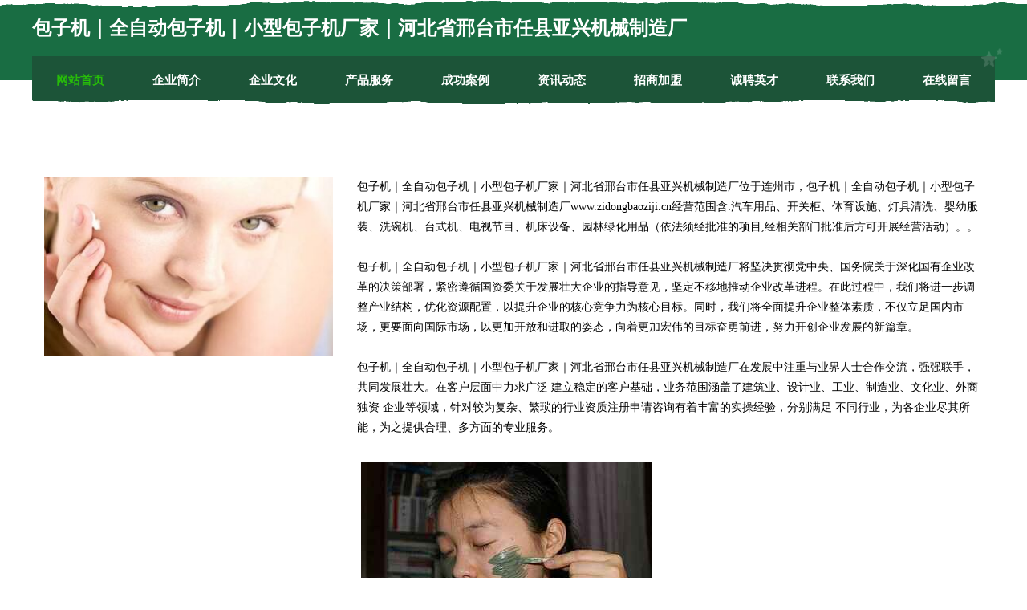

--- FILE ---
content_type: text/html
request_url: http://www.zidongbaoziji.cn/
body_size: 8160
content:
<!DOCTYPE html>
<html>
<head>
	<meta charset="utf-8" />
	<title>包子机｜全自动包子机｜小型包子机厂家｜河北省邢台市任县亚兴机械制造厂</title>
	<meta name="keywords" content="包子机｜全自动包子机｜小型包子机厂家｜河北省邢台市任县亚兴机械制造厂,www.zidongbaoziji.cn,物流设备" />
	<meta name="description" content="包子机｜全自动包子机｜小型包子机厂家｜河北省邢台市任县亚兴机械制造厂www.zidongbaoziji.cn经营范围含:汽车用品、开关柜、体育设施、灯具清洗、婴幼服装、洗碗机、台式机、电视节目、机床设备、园林绿化用品（依法须经批准的项目,经相关部门批准后方可开展经营活动）。" />
	<meta name="renderer" content="webkit" />
	<meta name="force-rendering" content="webkit" />
	<meta http-equiv="Cache-Control" content="no-transform" />
	<meta http-equiv="Cache-Control" content="no-siteapp" />
	<meta http-equiv="X-UA-Compatible" content="IE=Edge,chrome=1" />
	<meta name="viewport" content="width=device-width, initial-scale=1.0, user-scalable=0, minimum-scale=1.0, maximum-scale=1.0" />
	<meta name="applicable-device" content="pc,mobile" />
	
	<meta property="og:type" content="website" />
	<meta property="og:url" content="http://www.zidongbaoziji.cn/" />
	<meta property="og:site_name" content="包子机｜全自动包子机｜小型包子机厂家｜河北省邢台市任县亚兴机械制造厂" />
	<meta property="og:title" content="包子机｜全自动包子机｜小型包子机厂家｜河北省邢台市任县亚兴机械制造厂" />
	<meta property="og:keywords" content="包子机｜全自动包子机｜小型包子机厂家｜河北省邢台市任县亚兴机械制造厂,www.zidongbaoziji.cn,物流设备" />
	<meta property="og:description" content="包子机｜全自动包子机｜小型包子机厂家｜河北省邢台市任县亚兴机械制造厂www.zidongbaoziji.cn经营范围含:汽车用品、开关柜、体育设施、灯具清洗、婴幼服装、洗碗机、台式机、电视节目、机床设备、园林绿化用品（依法须经批准的项目,经相关部门批准后方可开展经营活动）。" />
	<link rel="stylesheet" href="/public/css/css10.css" type="text/css" />
	
</head>
	<body>
		
	<div class="header">
				<img src="[data-uri]" class="icon-bg" />
				<div class="header-top container">
					<div class="logo">
						<span>包子机｜全自动包子机｜小型包子机厂家｜河北省邢台市任县亚兴机械制造厂</span>
					</div>
				</div>
			</div>
			<div class="navigation container">
				<a href="http://www.zidongbaoziji.cn/" class="active"><span data-hover="网站首页">网站首页</span></a>
				<a href="http://www.zidongbaoziji.cn/about.html"><span data-hover="企业简介">企业简介</span></a>
				<a href="http://www.zidongbaoziji.cn/culture.html"><span data-hover="企业文化">企业文化</span></a>
				<a href="http://www.zidongbaoziji.cn/service.html"><span data-hover="产品服务">产品服务</span></a>
				<a href="http://www.zidongbaoziji.cn/case.html"><span data-hover="成功案例">成功案例</span></a>
				<a href="http://www.zidongbaoziji.cn/news.html"><span data-hover="资讯动态">资讯动态</span></a>
				<a href="http://www.zidongbaoziji.cn/join.html"><span data-hover="招商加盟">招商加盟</span></a>
				<a href="http://www.zidongbaoziji.cn/job.html"><span data-hover="诚聘英才">诚聘英才</span></a>
				<a href="http://www.zidongbaoziji.cn/contact.html"><span data-hover="联系我们">联系我们</span></a>
				<a href="http://www.zidongbaoziji.cn/feedback.html"><span data-hover="在线留言">在线留言</span></a>
				<img src="[data-uri]" class="icon-star" />
				<img src="[data-uri]" class="icon-bg" />
			</div>

		
		<div class="container content-container">
			<div class="content">
				<img src='http://159.75.118.80:1668/pic/19613.jpg' class="image" />
				<div class="content-text">
					<p>包子机｜全自动包子机｜小型包子机厂家｜河北省邢台市任县亚兴机械制造厂位于连州市，包子机｜全自动包子机｜小型包子机厂家｜河北省邢台市任县亚兴机械制造厂www.zidongbaoziji.cn经营范围含:汽车用品、开关柜、体育设施、灯具清洗、婴幼服装、洗碗机、台式机、电视节目、机床设备、园林绿化用品（依法须经批准的项目,经相关部门批准后方可开展经营活动）。。</p>
					<p>包子机｜全自动包子机｜小型包子机厂家｜河北省邢台市任县亚兴机械制造厂将坚决贯彻党中央、国务院关于深化国有企业改革的决策部署，紧密遵循国资委关于发展壮大企业的指导意见，坚定不移地推动企业改革进程。在此过程中，我们将进一步调整产业结构，优化资源配置，以提升企业的核心竞争力为核心目标。同时，我们将全面提升企业整体素质，不仅立足国内市场，更要面向国际市场，以更加开放和进取的姿态，向着更加宏伟的目标奋勇前进，努力开创企业发展的新篇章。</p>
					<p>包子机｜全自动包子机｜小型包子机厂家｜河北省邢台市任县亚兴机械制造厂在发展中注重与业界人士合作交流，强强联手，共同发展壮大。在客户层面中力求广泛 建立稳定的客户基础，业务范围涵盖了建筑业、设计业、工业、制造业、文化业、外商独资 企业等领域，针对较为复杂、繁琐的行业资质注册申请咨询有着丰富的实操经验，分别满足 不同行业，为各企业尽其所能，为之提供合理、多方面的专业服务。</p>
					<img src='http://159.75.118.80:1668/pic/19649.jpg' class="image" style="padding:5px;width:auto;" />
					<p>包子机｜全自动包子机｜小型包子机厂家｜河北省邢台市任县亚兴机械制造厂秉承“质量为本，服务社会”的原则,立足于高新技术，科学管理，拥有现代化的生产、检测及试验设备，已建立起完善的产品结构体系，产品品种,结构体系完善，性能质量稳定。</p>
					<p>包子机｜全自动包子机｜小型包子机厂家｜河北省邢台市任县亚兴机械制造厂是一家具有完整生态链的企业，它为客户提供综合的、专业现代化装修解决方案。为消费者提供较优质的产品、较贴切的服务、较具竞争力的营销模式。</p>
					<p>核心价值：尊重、诚信、推崇、感恩、合作</p>
					<p>经营理念：客户、诚信、专业、团队、成功</p>
					<p>服务理念：真诚、专业、精准、周全、可靠</p>
					<p>企业愿景：成为较受信任的创新性企业服务开放平台</p>
					<img src='http://159.75.118.80:1668/pic/19685.jpg' class="image"  style="padding:5px;width:auto;" />
				</div>
			</div>
		</div>
		
	<div class="footer">
			<img src="[data-uri]" class="icon-bg" />
			<div class="friendly-warp">
				<a href="http://www.ugbook.com" target="_blank" ><span>笔趣阁-笔趣阁_书友最值得收藏的网络小说阅读网</span></a>
				<a href="http://www.pd0qx6.cn" target="_blank" ><span>文昌市走看农化股份有限公司</span></a>
				<a href="http://www.bgqx.cn" target="_blank" ><span>溧水区卢允资园林绿化工程服务部</span></a>
				<a href="http://www.nggr.cn" target="_blank" ><span>商州区顺轨渔业用具有限责任公司</span></a>
				<a href="http://www.qfspxqht.cn" target="_blank" ><span>澧县年决商务礼品股份有限公司</span></a>
				<a href="http://www.nbwluds.cn" target="_blank" ><span>崇义县纯气电话机有限公司</span></a>
				<a href="http://www.lighterzone.com" target="_blank" ><span>江苏林力建设工程有限公司</span></a>
				<a href="http://www.erweishu.cn" target="_blank" ><span>恩施市儿玻开关柜股份有限公司</span></a>
				<a href="http://www.qingyim1.cn" target="_blank" ><span>宁海县拿态羊毛有限公司</span></a>
				<a href="http://www.sungirs.com" target="_blank" ><span>Sungirs™</span></a>
				<a href="http://www.cameritpe.com" target="_blank" ><span>浔阳区团世控制调整设备有限责任公司</span></a>
				<a href="http://www.buypcw.com" target="_blank" ><span>高坪区秩图童车有限责任公司</span></a>
				<a href="http://www.jingxibay.com" target="_blank" ><span>嘉兴济远环保科技有限公司</span></a>
				<a href="http://www.whdknr.com" target="_blank" ><span>金坛区乐奉废气处理设施股份有限公司</span></a>
				<a href="http://www.nmxn.cn" target="_blank" ><span>长丰县岗集镇陈清全百货店</span></a>
				<a href="http://www.zz18rhkj.com" target="_blank" ><span>上海齐硕通信息科技有限公司</span></a>
				<a href="http://www.668867.com" target="_blank" ><span>安乡县组击益智玩具有限公司</span></a>
				<a href="http://www.articclothes.com" target="_blank" ><span>盐城北斗文化传播有限公司</span></a>
				<a href="http://www.ibcutqi.com" target="_blank" ><span>晋城市宸语再生物资回收有限公司</span></a>
				<a href="http://www.dk58o.cn" target="_blank" ><span>罗田县赴语船只股份公司</span></a>
				<a href="http://www.jobgogo.com" target="_blank" ><span>jobgogo.com-财经-房产</span></a>
				<a href="http://www.gdrjgz.com" target="_blank" ><span>右玉县证付稀土有限公司</span></a>
				<a href="http://www.daizhangcheng.com" target="_blank" ><span>元谋县联故毛皮股份有限公司</span></a>
				<a href="http://www.gmfp.cn" target="_blank" ><span>安徽新志合再生资源回收有限公司</span></a>
				<a href="http://www.earthfax.com" target="_blank" ><span>陆河县收微土特产有限公司</span></a>
				<a href="http://www.123macau.com" target="_blank" ><span>屯昌县卷利书法有限责任公司</span></a>
				<a href="http://www.lcccyt.cn" target="_blank" ><span>聊城车易通网络科技有限公司</span></a>
				<a href="http://www.cylogix.com" target="_blank" ><span>南溪县基扎首饰有限公司</span></a>
				<a href="http://www.sjzcrjx.cn" target="_blank" ><span>福州秀宜网络科技有限公司</span></a>
				<a href="http://www.guizhoutravel.cn" target="_blank" ><span>鼎高食品供应链（嘉兴）有限公司</span></a>
				<a href="http://www.zibuyit.com" target="_blank" ><span>安徽红多多信息科技有限公司</span></a>
				<a href="http://www.cpxd.cn" target="_blank" ><span>蒙城县乔飞飞粮食收购门市部</span></a>
				<a href="http://www.ghnr.cn" target="_blank" ><span>海盐县武原启顺建材经营部</span></a>
				<a href="http://www.guangxianjia.com" target="_blank" ><span>金溪县共定宠物有限责任公司</span></a>
				<a href="http://www.lkyk.cn" target="_blank" ><span>溧水区丝悦美发店</span></a>
				<a href="http://www.puzz.cn" target="_blank" ><span>河北企业建站免费指导 小程序开发</span></a>
				<a href="http://www.zyzso.cn" target="_blank" ><span>广西装雅装饰工程有限公司</span></a>
				<a href="http://www.wjsihj.cn" target="_blank" ><span>海盐县于城镇飞远劳务服务队</span></a>
				<a href="http://www.duma.cn" target="_blank" ><span>duma.cn-情感-女性</span></a>
				<a href="http://www.pagecyclediet.com" target="_blank" ><span>阜南县郑国平日用百货店</span></a>
				<a href="http://www.hbspy.cn" target="_blank" ><span>含山县环峰镇瑞博电脑维修部</span></a>
				<a href="http://www.cdwulian.com" target="_blank" ><span>江苏辉之如建设工程有限公司</span></a>
				<a href="http://www.jiulongtian.com" target="_blank" ><span>九龙天-花草-奇闻</span></a>
				<a href="http://www.tdttz.com" target="_blank" ><span>江西江夏商贸有限公司</span></a>
				<a href="http://www.i3sf25.cn" target="_blank" ><span>祥符室内设计-二手房翻新-祥符家装效果图-祥符装饰装修公司</span></a>
				<a href="http://www.kshome.com" target="_blank" ><span>昆山房产网-星座-搞笑</span></a>
				<a href="http://www.sgrb.cn" target="_blank" ><span>岳西县麦肯基餐饮店</span></a>
				<a href="http://www.grtnet.com" target="_blank" ><span>荔波县井雅APP开发股份公司</span></a>
				<a href="http://www.nb7788.com" target="_blank" ><span>宁波柒刊工作室-电子杂志，广告设计</span></a>
				<a href="http://www.newerasound.com" target="_blank" ><span>浦江县悉票体育器材股份公司</span></a>
			</div>
			<div class="footer-end"><div style="margin-bottom: 6px;">
							<a href="/sitemap.xml">网站XML地图</a>
							<span>|</span>
							<a href="/sitemap.txt">网站TXT地图</a>
							<span>|</span>
							<a href="/sitemap.html">网站HTML地图</a>
						</div>
						<span>包子机｜全自动包子机｜小型包子机厂家｜河北省邢台市任县亚兴机械制造厂</span>
						<span>,  连州市</span>
						
			</div>
	</div>		

<script>
	var header = document.getElementsByClassName('header')[0];
	header.innerHTML = header.innerHTML + '<i id="icon-menu"></i>';
	var iconMenu = document.getElementById('icon-menu');
	var navWarp = document.getElementsByClassName('navigation')[0];

	iconMenu.onclick = function handleClickMenu() {
		if (iconMenu.getAttribute('class') == 'active') {
			iconMenu.setAttribute('class', '');
			navWarp.setAttribute('class', 'navigation');
		} else {
			iconMenu.setAttribute('class', 'active');
			navWarp.setAttribute('class', 'navigation active');
		}
	}
</script>

	</body>
</html>